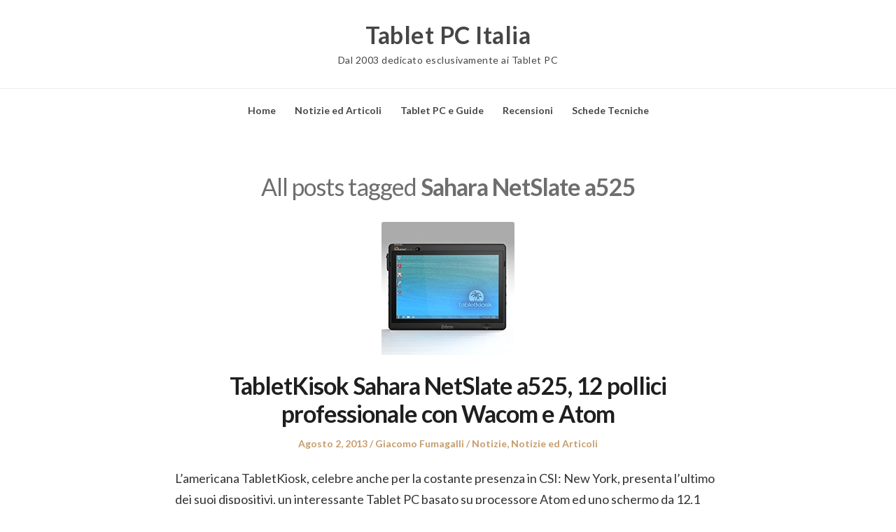

--- FILE ---
content_type: text/html; charset=UTF-8
request_url: https://tabletpc.it/tag/sahara-netslate-a525/
body_size: 8700
content:
<!DOCTYPE html>
<html lang="it-IT" class="no-js">
<head>
	<meta charset="UTF-8" /> 
	<meta name="viewport" content="width=device-width, initial-scale=1" />
	<link rel="profile" href="https://gmpg.org/xfn/11">
	<script>(function(html){html.className = html.className.replace(/\bno-js\b/,'js')})(document.documentElement);</script>
<title>Sahara NetSlate a525  - Tablet PC Italia</title>
<meta name="robots" content="index, follow, max-snippet:-1, max-image-preview:large, max-video-preview:-1">
<link rel="canonical" href="https://tabletpc.it/tag/sahara-netslate-a525/">
<meta property="og:url" content="https://tabletpc.it/tag/sahara-netslate-a525/">
<meta property="og:site_name" content="Tablet PC Italia">
<meta property="og:locale" content="it_IT">
<meta property="og:type" content="object">
<meta property="og:title" content="Sahara NetSlate a525  - Tablet PC Italia">
<meta property="fb:pages" content="">
<meta property="fb:admins" content="">
<meta property="fb:app_id" content="">
<meta name="twitter:card" content="summary">
<meta name="twitter:title" content="Sahara NetSlate a525  - Tablet PC Italia">
<link rel='dns-prefetch' href='//fonts.googleapis.com' />
<link rel="alternate" type="application/rss+xml" title="Tablet PC Italia &raquo; Feed" href="https://tabletpc.it/feed/" />
<link rel="alternate" type="application/rss+xml" title="Tablet PC Italia &raquo; Sahara NetSlate a525 Feed del tag" href="https://tabletpc.it/tag/sahara-netslate-a525/feed/" />
<style id='wp-img-auto-sizes-contain-inline-css' type='text/css'>
img:is([sizes=auto i],[sizes^="auto," i]){contain-intrinsic-size:3000px 1500px}
/*# sourceURL=wp-img-auto-sizes-contain-inline-css */
</style>

<style id='wp-emoji-styles-inline-css' type='text/css'>

	img.wp-smiley, img.emoji {
		display: inline !important;
		border: none !important;
		box-shadow: none !important;
		height: 1em !important;
		width: 1em !important;
		margin: 0 0.07em !important;
		vertical-align: -0.1em !important;
		background: none !important;
		padding: 0 !important;
	}
/*# sourceURL=wp-emoji-styles-inline-css */
</style>
<link rel='stylesheet' id='wp-block-library-css' href='https://tabletpc.it/wp-includes/css/dist/block-library/style.min.css?ver=6.9' type='text/css' media='all' />
<style id='global-styles-inline-css' type='text/css'>
:root{--wp--preset--aspect-ratio--square: 1;--wp--preset--aspect-ratio--4-3: 4/3;--wp--preset--aspect-ratio--3-4: 3/4;--wp--preset--aspect-ratio--3-2: 3/2;--wp--preset--aspect-ratio--2-3: 2/3;--wp--preset--aspect-ratio--16-9: 16/9;--wp--preset--aspect-ratio--9-16: 9/16;--wp--preset--color--black: #1f1f1f;--wp--preset--color--cyan-bluish-gray: #abb8c3;--wp--preset--color--white: #ffffff;--wp--preset--color--pale-pink: #f78da7;--wp--preset--color--vivid-red: #cf2e2e;--wp--preset--color--luminous-vivid-orange: #ff6900;--wp--preset--color--luminous-vivid-amber: #fcb900;--wp--preset--color--light-green-cyan: #7bdcb5;--wp--preset--color--vivid-green-cyan: #00d084;--wp--preset--color--pale-cyan-blue: #8ed1fc;--wp--preset--color--vivid-cyan-blue: #0693e3;--wp--preset--color--vivid-purple: #9b51e0;--wp--preset--color--primary: ;--wp--preset--color--secondary: ;--wp--preset--color--dark-gray: #333333;--wp--preset--color--gray: #6e6e6e;--wp--preset--color--light-gray: #d9d9d9;--wp--preset--gradient--vivid-cyan-blue-to-vivid-purple: linear-gradient(135deg,rgb(6,147,227) 0%,rgb(155,81,224) 100%);--wp--preset--gradient--light-green-cyan-to-vivid-green-cyan: linear-gradient(135deg,rgb(122,220,180) 0%,rgb(0,208,130) 100%);--wp--preset--gradient--luminous-vivid-amber-to-luminous-vivid-orange: linear-gradient(135deg,rgb(252,185,0) 0%,rgb(255,105,0) 100%);--wp--preset--gradient--luminous-vivid-orange-to-vivid-red: linear-gradient(135deg,rgb(255,105,0) 0%,rgb(207,46,46) 100%);--wp--preset--gradient--very-light-gray-to-cyan-bluish-gray: linear-gradient(135deg,rgb(238,238,238) 0%,rgb(169,184,195) 100%);--wp--preset--gradient--cool-to-warm-spectrum: linear-gradient(135deg,rgb(74,234,220) 0%,rgb(151,120,209) 20%,rgb(207,42,186) 40%,rgb(238,44,130) 60%,rgb(251,105,98) 80%,rgb(254,248,76) 100%);--wp--preset--gradient--blush-light-purple: linear-gradient(135deg,rgb(255,206,236) 0%,rgb(152,150,240) 100%);--wp--preset--gradient--blush-bordeaux: linear-gradient(135deg,rgb(254,205,165) 0%,rgb(254,45,45) 50%,rgb(107,0,62) 100%);--wp--preset--gradient--luminous-dusk: linear-gradient(135deg,rgb(255,203,112) 0%,rgb(199,81,192) 50%,rgb(65,88,208) 100%);--wp--preset--gradient--pale-ocean: linear-gradient(135deg,rgb(255,245,203) 0%,rgb(182,227,212) 50%,rgb(51,167,181) 100%);--wp--preset--gradient--electric-grass: linear-gradient(135deg,rgb(202,248,128) 0%,rgb(113,206,126) 100%);--wp--preset--gradient--midnight: linear-gradient(135deg,rgb(2,3,129) 0%,rgb(40,116,252) 100%);--wp--preset--font-size--small: 16px;--wp--preset--font-size--medium: 20px;--wp--preset--font-size--large: 22px;--wp--preset--font-size--x-large: 42px;--wp--preset--font-size--regular: 18px;--wp--preset--font-size--larger: 28px;--wp--preset--spacing--20: 0.44rem;--wp--preset--spacing--30: 0.67rem;--wp--preset--spacing--40: 1rem;--wp--preset--spacing--50: 1.5rem;--wp--preset--spacing--60: 2.25rem;--wp--preset--spacing--70: 3.38rem;--wp--preset--spacing--80: 5.06rem;--wp--preset--shadow--natural: 6px 6px 9px rgba(0, 0, 0, 0.2);--wp--preset--shadow--deep: 12px 12px 50px rgba(0, 0, 0, 0.4);--wp--preset--shadow--sharp: 6px 6px 0px rgba(0, 0, 0, 0.2);--wp--preset--shadow--outlined: 6px 6px 0px -3px rgb(255, 255, 255), 6px 6px rgb(0, 0, 0);--wp--preset--shadow--crisp: 6px 6px 0px rgb(0, 0, 0);}:where(.is-layout-flex){gap: 0.5em;}:where(.is-layout-grid){gap: 0.5em;}body .is-layout-flex{display: flex;}.is-layout-flex{flex-wrap: wrap;align-items: center;}.is-layout-flex > :is(*, div){margin: 0;}body .is-layout-grid{display: grid;}.is-layout-grid > :is(*, div){margin: 0;}:where(.wp-block-columns.is-layout-flex){gap: 2em;}:where(.wp-block-columns.is-layout-grid){gap: 2em;}:where(.wp-block-post-template.is-layout-flex){gap: 1.25em;}:where(.wp-block-post-template.is-layout-grid){gap: 1.25em;}.has-black-color{color: var(--wp--preset--color--black) !important;}.has-cyan-bluish-gray-color{color: var(--wp--preset--color--cyan-bluish-gray) !important;}.has-white-color{color: var(--wp--preset--color--white) !important;}.has-pale-pink-color{color: var(--wp--preset--color--pale-pink) !important;}.has-vivid-red-color{color: var(--wp--preset--color--vivid-red) !important;}.has-luminous-vivid-orange-color{color: var(--wp--preset--color--luminous-vivid-orange) !important;}.has-luminous-vivid-amber-color{color: var(--wp--preset--color--luminous-vivid-amber) !important;}.has-light-green-cyan-color{color: var(--wp--preset--color--light-green-cyan) !important;}.has-vivid-green-cyan-color{color: var(--wp--preset--color--vivid-green-cyan) !important;}.has-pale-cyan-blue-color{color: var(--wp--preset--color--pale-cyan-blue) !important;}.has-vivid-cyan-blue-color{color: var(--wp--preset--color--vivid-cyan-blue) !important;}.has-vivid-purple-color{color: var(--wp--preset--color--vivid-purple) !important;}.has-black-background-color{background-color: var(--wp--preset--color--black) !important;}.has-cyan-bluish-gray-background-color{background-color: var(--wp--preset--color--cyan-bluish-gray) !important;}.has-white-background-color{background-color: var(--wp--preset--color--white) !important;}.has-pale-pink-background-color{background-color: var(--wp--preset--color--pale-pink) !important;}.has-vivid-red-background-color{background-color: var(--wp--preset--color--vivid-red) !important;}.has-luminous-vivid-orange-background-color{background-color: var(--wp--preset--color--luminous-vivid-orange) !important;}.has-luminous-vivid-amber-background-color{background-color: var(--wp--preset--color--luminous-vivid-amber) !important;}.has-light-green-cyan-background-color{background-color: var(--wp--preset--color--light-green-cyan) !important;}.has-vivid-green-cyan-background-color{background-color: var(--wp--preset--color--vivid-green-cyan) !important;}.has-pale-cyan-blue-background-color{background-color: var(--wp--preset--color--pale-cyan-blue) !important;}.has-vivid-cyan-blue-background-color{background-color: var(--wp--preset--color--vivid-cyan-blue) !important;}.has-vivid-purple-background-color{background-color: var(--wp--preset--color--vivid-purple) !important;}.has-black-border-color{border-color: var(--wp--preset--color--black) !important;}.has-cyan-bluish-gray-border-color{border-color: var(--wp--preset--color--cyan-bluish-gray) !important;}.has-white-border-color{border-color: var(--wp--preset--color--white) !important;}.has-pale-pink-border-color{border-color: var(--wp--preset--color--pale-pink) !important;}.has-vivid-red-border-color{border-color: var(--wp--preset--color--vivid-red) !important;}.has-luminous-vivid-orange-border-color{border-color: var(--wp--preset--color--luminous-vivid-orange) !important;}.has-luminous-vivid-amber-border-color{border-color: var(--wp--preset--color--luminous-vivid-amber) !important;}.has-light-green-cyan-border-color{border-color: var(--wp--preset--color--light-green-cyan) !important;}.has-vivid-green-cyan-border-color{border-color: var(--wp--preset--color--vivid-green-cyan) !important;}.has-pale-cyan-blue-border-color{border-color: var(--wp--preset--color--pale-cyan-blue) !important;}.has-vivid-cyan-blue-border-color{border-color: var(--wp--preset--color--vivid-cyan-blue) !important;}.has-vivid-purple-border-color{border-color: var(--wp--preset--color--vivid-purple) !important;}.has-vivid-cyan-blue-to-vivid-purple-gradient-background{background: var(--wp--preset--gradient--vivid-cyan-blue-to-vivid-purple) !important;}.has-light-green-cyan-to-vivid-green-cyan-gradient-background{background: var(--wp--preset--gradient--light-green-cyan-to-vivid-green-cyan) !important;}.has-luminous-vivid-amber-to-luminous-vivid-orange-gradient-background{background: var(--wp--preset--gradient--luminous-vivid-amber-to-luminous-vivid-orange) !important;}.has-luminous-vivid-orange-to-vivid-red-gradient-background{background: var(--wp--preset--gradient--luminous-vivid-orange-to-vivid-red) !important;}.has-very-light-gray-to-cyan-bluish-gray-gradient-background{background: var(--wp--preset--gradient--very-light-gray-to-cyan-bluish-gray) !important;}.has-cool-to-warm-spectrum-gradient-background{background: var(--wp--preset--gradient--cool-to-warm-spectrum) !important;}.has-blush-light-purple-gradient-background{background: var(--wp--preset--gradient--blush-light-purple) !important;}.has-blush-bordeaux-gradient-background{background: var(--wp--preset--gradient--blush-bordeaux) !important;}.has-luminous-dusk-gradient-background{background: var(--wp--preset--gradient--luminous-dusk) !important;}.has-pale-ocean-gradient-background{background: var(--wp--preset--gradient--pale-ocean) !important;}.has-electric-grass-gradient-background{background: var(--wp--preset--gradient--electric-grass) !important;}.has-midnight-gradient-background{background: var(--wp--preset--gradient--midnight) !important;}.has-small-font-size{font-size: var(--wp--preset--font-size--small) !important;}.has-medium-font-size{font-size: var(--wp--preset--font-size--medium) !important;}.has-large-font-size{font-size: var(--wp--preset--font-size--large) !important;}.has-x-large-font-size{font-size: var(--wp--preset--font-size--x-large) !important;}
/*# sourceURL=global-styles-inline-css */
</style>

<style id='classic-theme-styles-inline-css' type='text/css'>
/*! This file is auto-generated */
.wp-block-button__link{color:#fff;background-color:#32373c;border-radius:9999px;box-shadow:none;text-decoration:none;padding:calc(.667em + 2px) calc(1.333em + 2px);font-size:1.125em}.wp-block-file__button{background:#32373c;color:#fff;text-decoration:none}
/*# sourceURL=/wp-includes/css/classic-themes.min.css */
</style>
<link rel='stylesheet' id='parent-style-css' href='https://tabletpc.it/wp-content/themes/blogfeedly/style.css?ver=6.9' type='text/css' media='all' />
<link rel='stylesheet' id='journalist-blogily-google-fonts-css' href='//fonts.googleapis.com/css?family=Lato%3A400%2C700%2C900&#038;ver=6.9' type='text/css' media='all' />
<link rel='stylesheet' id='stsblogfeedly-fonts-css' href='https://fonts.googleapis.com/css?family=Karla%3A400%2C400i%2C700%2C700i' type='text/css' media='all' />
<link rel='stylesheet' id='stsblogfeedly-style-css' href='https://tabletpc.it/wp-content/themes/journalist-feedly/style.css?ver=6.9' type='text/css' media='all' />
<script type="text/javascript" src="https://tabletpc.it/wp-includes/js/jquery/jquery.min.js?ver=3.7.1" id="jquery-core-js"></script>
<script type="text/javascript" src="https://tabletpc.it/wp-includes/js/jquery/jquery-migrate.min.js?ver=3.4.1" id="jquery-migrate-js"></script>
<link rel="https://api.w.org/" href="https://tabletpc.it/wp-json/" /><link rel="alternate" title="JSON" type="application/json" href="https://tabletpc.it/wp-json/wp/v2/tags/2559" /><link rel="EditURI" type="application/rsd+xml" title="RSD" href="https://tabletpc.it/xmlrpc.php?rsd" />
<meta name="generator" content="WordPress 6.9" />

		<style type="text/css">

						aside#secondary.featured-sidebar {
				display:none !important;
			}
			.main-has-sidebar {
				max-width:100%;
			}
			.site-content .inner.main-with-sidebar {
				max-width: 780px;
				display:block;
			}
		
		


</style>

		<style type="text/css">
		.site-title a,.site-description { color: ; }
		.site-navigation{ border-color: ; }
		#menu-toggle { background-color: ; }
		.site-navigation a,#menu-toggle{ color: ; }
		.archive-list-title, .page-title, .not-found .page-title, .social-title, .comments-title, .tag-links, .parent-post-link, .comment-author .fn, .comment-author .url, .comment-reply-title, .entry-content h1, .entry-content h2, .entry-content h3, .entry-content h4, .entry-content h5, .entry-content h6, .entry-content th, .entry-title, .entry-title a, .entry-title a:hover{ color: ; }
		.entry-meta, .entry-meta *, .entry-meta, .entry-meta *:hover{ color: ; }
		.entry-summary, .comments-area, .comments-area p, .entry-content, .entry-content address, .entry-content dt, .page-content, .page-content p, .entry-content p, .entry-content span, .entry-content div, .entry-content li, .entry-content ul, .entry-content ol, .entry-content td, .entry-content dd, .entry-content blockquote { color: ; }
		.page-content .search-field, .archive-list-title, .comments-area *, .entry-content *{ border-color: ; }
		.archive-list a, .comments-area a, .page .entry-content a, .single .entry-content a, .error404 .entry-content a { color: ; }
		.tag-links a, button:hover, button:focus, button:active, input[type="submit"]:hover, input[type="submit"]:focus, input[type="submit"]:active, input[type="button"]:hover, input[type="button"]:focus, input[type="button"]:active, input[type="reset"]:hover, input[type="reset"]:focus, input[type="reset"]:active, button, input[type="submit"], input[type="button"], input[type="reset"], a.more-link{ background-color: ; }
		button:hover, button:focus, button:active, input[type="submit"]:hover, input[type="submit"]:focus, input[type="submit"]:active, input[type="button"]:hover, input[type="button"]:focus, input[type="button"]:active, input[type="reset"]:hover, input[type="reset"]:focus, input[type="reset"]:active, button, input[type="submit"], input[type="button"], input[type="reset"], a.more-link{ border-color: ; }
		.tag-links a, button:hover, button:focus, button:active, input[type="submit"]:hover, input[type="submit"]:focus, input[type="submit"]:active, input[type="button"]:hover, input[type="button"]:focus, input[type="button"]:active, input[type="reset"]:hover, input[type="reset"]:focus, input[type="reset"]:active, button, input[type="submit"], input[type="button"], input[type="reset"], a.more-link{ color: ; }
		.nav-previous a, .nav-next a, .nav-previous a:hover, .nav-next a:hover,.pagination .page-numbers, .pagination .page-numbers:hover{ background-color: ; }
		.nav-previous a, .nav-next a, .nav-previous a:hover, .nav-next a:hover,.pagination .page-numbers,.pagination .page-numbers:hover{ color: ; }
		.featured-sidebar .widget-title{ color: ; }
		.featured-sidebar *{ color: ; }
		.featured-sidebar a{ color: ; }
		.featured-sidebar .tagcloud a, .featured-sidebar .widget-title, .featured-sidebar *{ border-color: ; }
		.featured-sidebar .widget input[type="submit"]{ background-color: ; }
		.featured-sidebar .widget input[type="submit"]{ color: ; }
				.site-footer{ background-color: ; }
		.site-footer .widget-title{ color: ; }
		.site-footer li, .site-footer ol, .site-footer ul, .site-footer p, .site-footer span, .site-footer div, .site-footer { color: ; }
		.icon-chevron-up:before, .site-footer a{ color: ; }
		.site-footer .tagcloud a, .site-footer *{ border-color: ; }
		.site-footer .widget input[type="submit"] { background-color: ; }
		.site-footer .widget input[type="submit"] { border-color: ; }
		.site-footer .widget input[type="submit"] { color: ; }
		body{ background: ; }
		.site-navigation, .site-header, .site-navigation .menu-wrap{ background: ; }


		</style>
		</head>
<body class="archive tag tag-sahara-netslate-a525 tag-2559 wp-theme-blogfeedly wp-child-theme-journalist-feedly animated-navigation hfeed">
	

<a class="skip-link screen-reader-text" href="#content">Skip to content</a>


	<div id="page" class="site">
		<header class="site-header">
			<div class="inner">
													<p class="site-title"><a href="https://tabletpc.it/" rel="home">Tablet PC Italia</a></p>
													<p class="site-description">Dal 2003 dedicato esclusivamente ai Tablet PC</p>
							</div> <!-- .inner -->
		</header><!-- .site-header -->
		<nav class="site-navigation" aria-label="Menu">
			<div class="menu-wrap"><ul id="menu-top-menu" class="menu"><li id="menu-item-12636" class="menu-item menu-item-type-custom menu-item-object-custom menu-item-12636"><a href="/">Home</a></li>
<li id="menu-item-12616" class="menu-item menu-item-type-taxonomy menu-item-object-category menu-item-12616"><a href="https://tabletpc.it/category/news/">Notizie ed Articoli</a></li>
<li id="menu-item-12621" class="menu-item menu-item-type-taxonomy menu-item-object-category menu-item-12621"><a href="https://tabletpc.it/category/guide-schede-recensioni/">Tablet PC e Guide</a></li>
<li id="menu-item-12626" class="menu-item menu-item-type-taxonomy menu-item-object-category menu-item-12626"><a href="https://tabletpc.it/category/guide-schede-recensioni/recensioni/">Recensioni</a></li>
<li id="menu-item-12631" class="menu-item menu-item-type-taxonomy menu-item-object-category menu-item-12631"><a href="https://tabletpc.it/category/guide-schede-recensioni/datasheet/">Schede Tecniche</a></li>
</ul></div>			<a href="#" id="menu-toggle" title="Show Menu">Menu</a>
	</nav><!-- .site-navigation --><div id="content" class="site-content">
	<!-- If has sidebar start -->
	<main id="main" class="site-main main-with-sidebar inner">
		<div class="main-has-sidebar">
			<!-- If has sidebar end -->
				<header class="page-header">
			<h1 class="page-title">All posts tagged <span class="highlight">Sahara NetSlate a525</span></h1>		</header><!-- .page-header -->
		<article id="post-1810" class="post-1810 post type-post status-publish format-standard has-post-thumbnail hentry category-notizie category-news tag-sahara-netslate-a525 tag-tablet-pc tag-tabletkiosk">
		<a class="post-thumbnail" href="https://tabletpc.it/2013/08/02/tabletkisok-sahara-netslate-a525-12-pollici-professionale-con-wacom-e-atom/"><img width="190" height="190" src="https://tabletpc.it/wp-content/uploads/2013/08/TabletKiosk-Sahara-NetSlate-a525.jpg" class="attachment-stsblogfeedly size-stsblogfeedly wp-post-image" alt="TabletKisok Sahara NetSlate a525, 12 pollici professionale con Wacom e Atom" decoding="async" srcset="https://tabletpc.it/wp-content/uploads/2013/08/TabletKiosk-Sahara-NetSlate-a525.jpg 190w, https://tabletpc.it/wp-content/uploads/2013/08/TabletKiosk-Sahara-NetSlate-a525-150x150.jpg 150w" sizes="(max-width: 190px) 100vw, 190px" /></a>
		<header class="entry-header">
		<h2 class="entry-title"><a href="https://tabletpc.it/2013/08/02/tabletkisok-sahara-netslate-a525-12-pollici-professionale-con-wacom-e-atom/" rel="bookmark">TabletKisok Sahara NetSlate a525, 12 pollici professionale con Wacom e Atom</a></h2>		<div class="entry-meta">
			<span class="posted-on"><span class="screen-reader-text">Posted on </span><a href="https://tabletpc.it/2013/08/02/tabletkisok-sahara-netslate-a525-12-pollici-professionale-con-wacom-e-atom/" rel="bookmark"><time class="entry-date published updated" datetime="2013-08-02T14:20:42+02:00">Agosto 2, 2013</time></a></span><span class="entry-author"><span class="author vcard"><span class="screen-reader-text">Author </span><a class="url fn n" href="https://tabletpc.it/author/giacomo-fumagalli/">Giacomo Fumagalli</a></span></span><span class="cat-links"><span class="screen-reader-text">Posted in </span><a href="https://tabletpc.it/category/news/notizie/" rel="category tag">Notizie</a>, <a href="https://tabletpc.it/category/news/" rel="category tag">Notizie ed Articoli</a></span>		</div>
	</header><!-- .entry-header -->
	<div class="entry-content">
		
		<p>L&#8217;americana TabletKiosk, celebre anche per la costante presenza in CSI: New York, presenta l&#8217;ultimo dei suoi dispositivi, un interessante Tablet PC basato su processore Atom ed uno schermo da 12,1 pollici con digitalizzatore Wacom.</p>
			</div><!-- .entry-content -->
			</article><!-- #post -->		<!-- If has sidebar start -->
	</div>
		<!-- If has sidebar end -->

</main><!-- .site-main -->
</div><!-- .site-content -->
		<footer class="site-footer">
		<div class="inner">
			<div class="supplementary">
	<div class="grid">
			<div class="one-fourth">
			<section id="archives-4" class="widget widget_archive"><h2 class="widget-title">Archivi</h2>		<label class="screen-reader-text" for="archives-dropdown-4">Archivi</label>
		<select id="archives-dropdown-4" name="archive-dropdown">
			
			<option value="">Seleziona il mese</option>
				<option value='https://tabletpc.it/2020/01/'> Gennaio 2020 </option>
	<option value='https://tabletpc.it/2019/12/'> Dicembre 2019 </option>
	<option value='https://tabletpc.it/2019/11/'> Novembre 2019 </option>
	<option value='https://tabletpc.it/2019/10/'> Ottobre 2019 </option>
	<option value='https://tabletpc.it/2019/01/'> Gennaio 2019 </option>
	<option value='https://tabletpc.it/2018/12/'> Dicembre 2018 </option>
	<option value='https://tabletpc.it/2018/11/'> Novembre 2018 </option>
	<option value='https://tabletpc.it/2018/10/'> Ottobre 2018 </option>
	<option value='https://tabletpc.it/2018/08/'> Agosto 2018 </option>
	<option value='https://tabletpc.it/2018/07/'> Luglio 2018 </option>
	<option value='https://tabletpc.it/2018/06/'> Giugno 2018 </option>
	<option value='https://tabletpc.it/2018/05/'> Maggio 2018 </option>
	<option value='https://tabletpc.it/2018/04/'> Aprile 2018 </option>
	<option value='https://tabletpc.it/2018/02/'> Febbraio 2018 </option>
	<option value='https://tabletpc.it/2018/01/'> Gennaio 2018 </option>
	<option value='https://tabletpc.it/2017/12/'> Dicembre 2017 </option>
	<option value='https://tabletpc.it/2017/11/'> Novembre 2017 </option>
	<option value='https://tabletpc.it/2017/10/'> Ottobre 2017 </option>
	<option value='https://tabletpc.it/2017/09/'> Settembre 2017 </option>
	<option value='https://tabletpc.it/2017/08/'> Agosto 2017 </option>
	<option value='https://tabletpc.it/2017/06/'> Giugno 2017 </option>
	<option value='https://tabletpc.it/2017/05/'> Maggio 2017 </option>
	<option value='https://tabletpc.it/2017/04/'> Aprile 2017 </option>
	<option value='https://tabletpc.it/2017/03/'> Marzo 2017 </option>
	<option value='https://tabletpc.it/2017/02/'> Febbraio 2017 </option>
	<option value='https://tabletpc.it/2017/01/'> Gennaio 2017 </option>
	<option value='https://tabletpc.it/2016/12/'> Dicembre 2016 </option>
	<option value='https://tabletpc.it/2016/11/'> Novembre 2016 </option>
	<option value='https://tabletpc.it/2016/10/'> Ottobre 2016 </option>
	<option value='https://tabletpc.it/2016/09/'> Settembre 2016 </option>
	<option value='https://tabletpc.it/2016/08/'> Agosto 2016 </option>
	<option value='https://tabletpc.it/2016/07/'> Luglio 2016 </option>
	<option value='https://tabletpc.it/2016/06/'> Giugno 2016 </option>
	<option value='https://tabletpc.it/2016/05/'> Maggio 2016 </option>
	<option value='https://tabletpc.it/2016/04/'> Aprile 2016 </option>
	<option value='https://tabletpc.it/2016/03/'> Marzo 2016 </option>
	<option value='https://tabletpc.it/2016/02/'> Febbraio 2016 </option>
	<option value='https://tabletpc.it/2016/01/'> Gennaio 2016 </option>
	<option value='https://tabletpc.it/2015/12/'> Dicembre 2015 </option>
	<option value='https://tabletpc.it/2015/11/'> Novembre 2015 </option>
	<option value='https://tabletpc.it/2015/10/'> Ottobre 2015 </option>
	<option value='https://tabletpc.it/2015/09/'> Settembre 2015 </option>
	<option value='https://tabletpc.it/2015/08/'> Agosto 2015 </option>
	<option value='https://tabletpc.it/2015/07/'> Luglio 2015 </option>
	<option value='https://tabletpc.it/2015/06/'> Giugno 2015 </option>
	<option value='https://tabletpc.it/2015/05/'> Maggio 2015 </option>
	<option value='https://tabletpc.it/2015/04/'> Aprile 2015 </option>
	<option value='https://tabletpc.it/2015/03/'> Marzo 2015 </option>
	<option value='https://tabletpc.it/2015/02/'> Febbraio 2015 </option>
	<option value='https://tabletpc.it/2015/01/'> Gennaio 2015 </option>
	<option value='https://tabletpc.it/2014/12/'> Dicembre 2014 </option>
	<option value='https://tabletpc.it/2014/11/'> Novembre 2014 </option>
	<option value='https://tabletpc.it/2014/10/'> Ottobre 2014 </option>
	<option value='https://tabletpc.it/2014/09/'> Settembre 2014 </option>
	<option value='https://tabletpc.it/2014/08/'> Agosto 2014 </option>
	<option value='https://tabletpc.it/2014/07/'> Luglio 2014 </option>
	<option value='https://tabletpc.it/2014/06/'> Giugno 2014 </option>
	<option value='https://tabletpc.it/2014/05/'> Maggio 2014 </option>
	<option value='https://tabletpc.it/2014/04/'> Aprile 2014 </option>
	<option value='https://tabletpc.it/2014/03/'> Marzo 2014 </option>
	<option value='https://tabletpc.it/2014/02/'> Febbraio 2014 </option>
	<option value='https://tabletpc.it/2014/01/'> Gennaio 2014 </option>
	<option value='https://tabletpc.it/2013/12/'> Dicembre 2013 </option>
	<option value='https://tabletpc.it/2013/11/'> Novembre 2013 </option>
	<option value='https://tabletpc.it/2013/10/'> Ottobre 2013 </option>
	<option value='https://tabletpc.it/2013/09/'> Settembre 2013 </option>
	<option value='https://tabletpc.it/2013/08/'> Agosto 2013 </option>
	<option value='https://tabletpc.it/2013/07/'> Luglio 2013 </option>
	<option value='https://tabletpc.it/2013/06/'> Giugno 2013 </option>
	<option value='https://tabletpc.it/2013/02/'> Febbraio 2013 </option>
	<option value='https://tabletpc.it/2011/02/'> Febbraio 2011 </option>
	<option value='https://tabletpc.it/2010/10/'> Ottobre 2010 </option>
	<option value='https://tabletpc.it/2010/09/'> Settembre 2010 </option>
	<option value='https://tabletpc.it/2010/05/'> Maggio 2010 </option>
	<option value='https://tabletpc.it/2010/02/'> Febbraio 2010 </option>
	<option value='https://tabletpc.it/2009/12/'> Dicembre 2009 </option>
	<option value='https://tabletpc.it/2009/04/'> Aprile 2009 </option>
	<option value='https://tabletpc.it/2009/03/'> Marzo 2009 </option>
	<option value='https://tabletpc.it/2009/02/'> Febbraio 2009 </option>
	<option value='https://tabletpc.it/2009/01/'> Gennaio 2009 </option>
	<option value='https://tabletpc.it/2008/12/'> Dicembre 2008 </option>
	<option value='https://tabletpc.it/2008/11/'> Novembre 2008 </option>
	<option value='https://tabletpc.it/2008/10/'> Ottobre 2008 </option>
	<option value='https://tabletpc.it/2008/09/'> Settembre 2008 </option>
	<option value='https://tabletpc.it/2008/08/'> Agosto 2008 </option>
	<option value='https://tabletpc.it/2008/07/'> Luglio 2008 </option>
	<option value='https://tabletpc.it/2008/06/'> Giugno 2008 </option>
	<option value='https://tabletpc.it/2008/05/'> Maggio 2008 </option>
	<option value='https://tabletpc.it/2008/04/'> Aprile 2008 </option>
	<option value='https://tabletpc.it/2008/03/'> Marzo 2008 </option>
	<option value='https://tabletpc.it/2008/01/'> Gennaio 2008 </option>
	<option value='https://tabletpc.it/2007/12/'> Dicembre 2007 </option>
	<option value='https://tabletpc.it/2007/11/'> Novembre 2007 </option>
	<option value='https://tabletpc.it/2007/09/'> Settembre 2007 </option>
	<option value='https://tabletpc.it/2007/08/'> Agosto 2007 </option>
	<option value='https://tabletpc.it/2007/06/'> Giugno 2007 </option>
	<option value='https://tabletpc.it/2007/05/'> Maggio 2007 </option>
	<option value='https://tabletpc.it/2007/04/'> Aprile 2007 </option>
	<option value='https://tabletpc.it/2007/03/'> Marzo 2007 </option>
	<option value='https://tabletpc.it/2007/02/'> Febbraio 2007 </option>
	<option value='https://tabletpc.it/2007/01/'> Gennaio 2007 </option>
	<option value='https://tabletpc.it/2006/11/'> Novembre 2006 </option>
	<option value='https://tabletpc.it/2006/10/'> Ottobre 2006 </option>
	<option value='https://tabletpc.it/2006/09/'> Settembre 2006 </option>
	<option value='https://tabletpc.it/2006/08/'> Agosto 2006 </option>
	<option value='https://tabletpc.it/2006/06/'> Giugno 2006 </option>
	<option value='https://tabletpc.it/2006/05/'> Maggio 2006 </option>
	<option value='https://tabletpc.it/2006/04/'> Aprile 2006 </option>
	<option value='https://tabletpc.it/2006/02/'> Febbraio 2006 </option>
	<option value='https://tabletpc.it/2006/01/'> Gennaio 2006 </option>
	<option value='https://tabletpc.it/2005/12/'> Dicembre 2005 </option>
	<option value='https://tabletpc.it/2005/11/'> Novembre 2005 </option>
	<option value='https://tabletpc.it/2005/09/'> Settembre 2005 </option>
	<option value='https://tabletpc.it/2005/08/'> Agosto 2005 </option>
	<option value='https://tabletpc.it/2005/06/'> Giugno 2005 </option>
	<option value='https://tabletpc.it/2005/05/'> Maggio 2005 </option>
	<option value='https://tabletpc.it/2005/03/'> Marzo 2005 </option>
	<option value='https://tabletpc.it/2005/02/'> Febbraio 2005 </option>
	<option value='https://tabletpc.it/2005/01/'> Gennaio 2005 </option>
	<option value='https://tabletpc.it/2004/11/'> Novembre 2004 </option>
	<option value='https://tabletpc.it/2004/09/'> Settembre 2004 </option>
	<option value='https://tabletpc.it/2004/08/'> Agosto 2004 </option>
	<option value='https://tabletpc.it/2004/02/'> Febbraio 2004 </option>
	<option value='https://tabletpc.it/2004/01/'> Gennaio 2004 </option>
	<option value='https://tabletpc.it/2003/12/'> Dicembre 2003 </option>
	<option value='https://tabletpc.it/2003/11/'> Novembre 2003 </option>
	<option value='https://tabletpc.it/2003/10/'> Ottobre 2003 </option>
	<option value='https://tabletpc.it/2003/09/'> Settembre 2003 </option>
	<option value='https://tabletpc.it/2003/08/'> Agosto 2003 </option>
	<option value='https://tabletpc.it/2003/05/'> Maggio 2003 </option>
	<option value='https://tabletpc.it/2003/01/'> Gennaio 2003 </option>
	<option value='https://tabletpc.it/2002/12/'> Dicembre 2002 </option>
	<option value='https://tabletpc.it/2002/11/'> Novembre 2002 </option>
	<option value='https://tabletpc.it/2002/10/'> Ottobre 2002 </option>

		</select>

			<script type="text/javascript">
/* <![CDATA[ */

( ( dropdownId ) => {
	const dropdown = document.getElementById( dropdownId );
	function onSelectChange() {
		setTimeout( () => {
			if ( 'escape' === dropdown.dataset.lastkey ) {
				return;
			}
			if ( dropdown.value ) {
				document.location.href = dropdown.value;
			}
		}, 250 );
	}
	function onKeyUp( event ) {
		if ( 'Escape' === event.key ) {
			dropdown.dataset.lastkey = 'escape';
		} else {
			delete dropdown.dataset.lastkey;
		}
	}
	function onClick() {
		delete dropdown.dataset.lastkey;
	}
	dropdown.addEventListener( 'keyup', onKeyUp );
	dropdown.addEventListener( 'click', onClick );
	dropdown.addEventListener( 'change', onSelectChange );
})( "archives-dropdown-4" );

//# sourceURL=WP_Widget_Archives%3A%3Awidget
/* ]]> */
</script>
</section>		</div>
				<div class="one-fourth">
			<section id="categories-5" class="widget widget_categories"><h2 class="widget-title">Categorie</h2><form action="https://tabletpc.it" method="get"><label class="screen-reader-text" for="cat">Categorie</label><select  name='cat' id='cat' class='postform'>
	<option value='-1'>Seleziona una categoria</option>
	<option class="level-0" value="34">Approfondimenti</option>
	<option class="level-0" value="39">Concorsi</option>
	<option class="level-0" value="44">Consigli per gli acquisti</option>
	<option class="level-0" value="49">Docenti e Tablet PC</option>
	<option class="level-0" value="54">Editoriali</option>
	<option class="level-0" value="59">Esempi di utilizzo</option>
	<option class="level-0" value="64">Fiere</option>
	<option class="level-0" value="69">Gallerie Fotografiche e Video</option>
	<option class="level-0" value="74">Interviste</option>
	<option class="level-0" value="79">Interviste Educative</option>
	<option class="level-0" value="84">Notizie</option>
	<option class="level-0" value="9">Notizie ed Articoli</option>
	<option class="level-0" value="14">Offerte</option>
	<option class="level-0" value="89">Prime Impressioni</option>
	<option class="level-0" value="94">Programmi e Applicazioni</option>
	<option class="level-0" value="99">Recensioni</option>
	<option class="level-0" value="19">Rumors</option>
	<option class="level-0" value="104">Schede Tecniche</option>
	<option class="level-0" value="109">Studenti e Tablet PC</option>
	<option class="level-0" value="24">Tablet PC e Guide</option>
	<option class="level-0" value="29">Tablet PC Education</option>
	<option class="level-0" value="1">Uncategorized</option>
</select>
</form><script type="text/javascript">
/* <![CDATA[ */

( ( dropdownId ) => {
	const dropdown = document.getElementById( dropdownId );
	function onSelectChange() {
		setTimeout( () => {
			if ( 'escape' === dropdown.dataset.lastkey ) {
				return;
			}
			if ( dropdown.value && parseInt( dropdown.value ) > 0 && dropdown instanceof HTMLSelectElement ) {
				dropdown.parentElement.submit();
			}
		}, 250 );
	}
	function onKeyUp( event ) {
		if ( 'Escape' === event.key ) {
			dropdown.dataset.lastkey = 'escape';
		} else {
			delete dropdown.dataset.lastkey;
		}
	}
	function onClick() {
		delete dropdown.dataset.lastkey;
	}
	dropdown.addEventListener( 'keyup', onKeyUp );
	dropdown.addEventListener( 'click', onClick );
	dropdown.addEventListener( 'change', onSelectChange );
})( "cat" );

//# sourceURL=WP_Widget_Categories%3A%3Awidget
/* ]]> */
</script>
</section>		</div>
				<div class="one-fourth">
			<section id="search-4" class="widget widget_search"><h2 class="widget-title">Cerca nel sito</h2><form role="search" method="get" class="search-form" action="https://tabletpc.it/">
				<label>
					<span class="screen-reader-text">Ricerca per:</span>
					<input type="search" class="search-field" placeholder="Cerca &hellip;" value="" name="s" />
				</label>
				<input type="submit" class="search-submit" value="Cerca" />
			</form></section>		</div>
				<div class="one-fourth">
			<section id="text-3" class="widget widget_text"><h2 class="widget-title">Altri Link</h2>			<div class="textwidget"><p>A project by Milk Bar Marketing, a <a href="https://milkbar.marketing">Marketing Agency in Doncaster</a> East, Victoria &#8211; Australia</p>
<p><a href="https://copypipe.com">Technology Content Marketing</a> by CopyPipe</p>
<p><a href="https://wofblog.xyz/not-dragons/all-about-wings-of-fire-scavengers/">Wings of Fire Scavengers</a></p>
<p>Get <a style="color: #660000;" href="https://automatico.com.au">Pipedrive CRM</a></p>
<p><a href="https://opswp.com">WordPress Maintenance Services</a> by OpsWP</p>
</div>
		</section>		</div>
		</div><!-- .grid -->
</div><!-- .supplementary -->			<div class="site-info">
				<p class="copyright">
			&copy;2026 Tablet PC Italia			<!-- Delete below lines to remove copyright from footer -->
			<span class="footer-info-right">
				 | Theme by <a href="https://superbthemes.com/" rel="nofollow noopener">SuperbThemes.Com</a>
			</span>
			<!-- Delete above lines to remove copyright from footer -->
				</p>
				<a href="#" id="back-to-top" title="Back To Top"><i aria-hidden="true" class="icon-chevron-up"></i></a>
			</div><!-- .site-info -->
		</div><!-- .inner -->
	</footer><!-- .site-footer -->
</div><!-- .site -->
<script type="speculationrules">
{"prefetch":[{"source":"document","where":{"and":[{"href_matches":"/*"},{"not":{"href_matches":["/wp-*.php","/wp-admin/*","/wp-content/uploads/*","/wp-content/*","/wp-content/plugins/*","/wp-content/themes/journalist-feedly/*","/wp-content/themes/blogfeedly/*","/*\\?(.+)"]}},{"not":{"selector_matches":"a[rel~=\"nofollow\"]"}},{"not":{"selector_matches":".no-prefetch, .no-prefetch a"}}]},"eagerness":"conservative"}]}
</script>
<script type="text/javascript" src="https://tabletpc.it/wp-content/themes/blogfeedly/js/custom.js?ver=1.6.0" id="stsblogfeedly-script-js"></script>
<script id="wp-emoji-settings" type="application/json">
{"baseUrl":"https://s.w.org/images/core/emoji/17.0.2/72x72/","ext":".png","svgUrl":"https://s.w.org/images/core/emoji/17.0.2/svg/","svgExt":".svg","source":{"concatemoji":"https://tabletpc.it/wp-includes/js/wp-emoji-release.min.js?ver=6.9"}}
</script>
<script type="module">
/* <![CDATA[ */
/*! This file is auto-generated */
const a=JSON.parse(document.getElementById("wp-emoji-settings").textContent),o=(window._wpemojiSettings=a,"wpEmojiSettingsSupports"),s=["flag","emoji"];function i(e){try{var t={supportTests:e,timestamp:(new Date).valueOf()};sessionStorage.setItem(o,JSON.stringify(t))}catch(e){}}function c(e,t,n){e.clearRect(0,0,e.canvas.width,e.canvas.height),e.fillText(t,0,0);t=new Uint32Array(e.getImageData(0,0,e.canvas.width,e.canvas.height).data);e.clearRect(0,0,e.canvas.width,e.canvas.height),e.fillText(n,0,0);const a=new Uint32Array(e.getImageData(0,0,e.canvas.width,e.canvas.height).data);return t.every((e,t)=>e===a[t])}function p(e,t){e.clearRect(0,0,e.canvas.width,e.canvas.height),e.fillText(t,0,0);var n=e.getImageData(16,16,1,1);for(let e=0;e<n.data.length;e++)if(0!==n.data[e])return!1;return!0}function u(e,t,n,a){switch(t){case"flag":return n(e,"\ud83c\udff3\ufe0f\u200d\u26a7\ufe0f","\ud83c\udff3\ufe0f\u200b\u26a7\ufe0f")?!1:!n(e,"\ud83c\udde8\ud83c\uddf6","\ud83c\udde8\u200b\ud83c\uddf6")&&!n(e,"\ud83c\udff4\udb40\udc67\udb40\udc62\udb40\udc65\udb40\udc6e\udb40\udc67\udb40\udc7f","\ud83c\udff4\u200b\udb40\udc67\u200b\udb40\udc62\u200b\udb40\udc65\u200b\udb40\udc6e\u200b\udb40\udc67\u200b\udb40\udc7f");case"emoji":return!a(e,"\ud83e\u1fac8")}return!1}function f(e,t,n,a){let r;const o=(r="undefined"!=typeof WorkerGlobalScope&&self instanceof WorkerGlobalScope?new OffscreenCanvas(300,150):document.createElement("canvas")).getContext("2d",{willReadFrequently:!0}),s=(o.textBaseline="top",o.font="600 32px Arial",{});return e.forEach(e=>{s[e]=t(o,e,n,a)}),s}function r(e){var t=document.createElement("script");t.src=e,t.defer=!0,document.head.appendChild(t)}a.supports={everything:!0,everythingExceptFlag:!0},new Promise(t=>{let n=function(){try{var e=JSON.parse(sessionStorage.getItem(o));if("object"==typeof e&&"number"==typeof e.timestamp&&(new Date).valueOf()<e.timestamp+604800&&"object"==typeof e.supportTests)return e.supportTests}catch(e){}return null}();if(!n){if("undefined"!=typeof Worker&&"undefined"!=typeof OffscreenCanvas&&"undefined"!=typeof URL&&URL.createObjectURL&&"undefined"!=typeof Blob)try{var e="postMessage("+f.toString()+"("+[JSON.stringify(s),u.toString(),c.toString(),p.toString()].join(",")+"));",a=new Blob([e],{type:"text/javascript"});const r=new Worker(URL.createObjectURL(a),{name:"wpTestEmojiSupports"});return void(r.onmessage=e=>{i(n=e.data),r.terminate(),t(n)})}catch(e){}i(n=f(s,u,c,p))}t(n)}).then(e=>{for(const n in e)a.supports[n]=e[n],a.supports.everything=a.supports.everything&&a.supports[n],"flag"!==n&&(a.supports.everythingExceptFlag=a.supports.everythingExceptFlag&&a.supports[n]);var t;a.supports.everythingExceptFlag=a.supports.everythingExceptFlag&&!a.supports.flag,a.supports.everything||((t=a.source||{}).concatemoji?r(t.concatemoji):t.wpemoji&&t.twemoji&&(r(t.twemoji),r(t.wpemoji)))});
//# sourceURL=https://tabletpc.it/wp-includes/js/wp-emoji-loader.min.js
/* ]]> */
</script>
<script defer src="https://static.cloudflareinsights.com/beacon.min.js/vcd15cbe7772f49c399c6a5babf22c1241717689176015" integrity="sha512-ZpsOmlRQV6y907TI0dKBHq9Md29nnaEIPlkf84rnaERnq6zvWvPUqr2ft8M1aS28oN72PdrCzSjY4U6VaAw1EQ==" data-cf-beacon='{"version":"2024.11.0","token":"fffaa546f234422c9d3355d4a681811d","r":1,"server_timing":{"name":{"cfCacheStatus":true,"cfEdge":true,"cfExtPri":true,"cfL4":true,"cfOrigin":true,"cfSpeedBrain":true},"location_startswith":null}}' crossorigin="anonymous"></script>
</body>
</html>

<!-- Page cached by LiteSpeed Cache 7.7 on 2026-01-18 09:17:02 -->